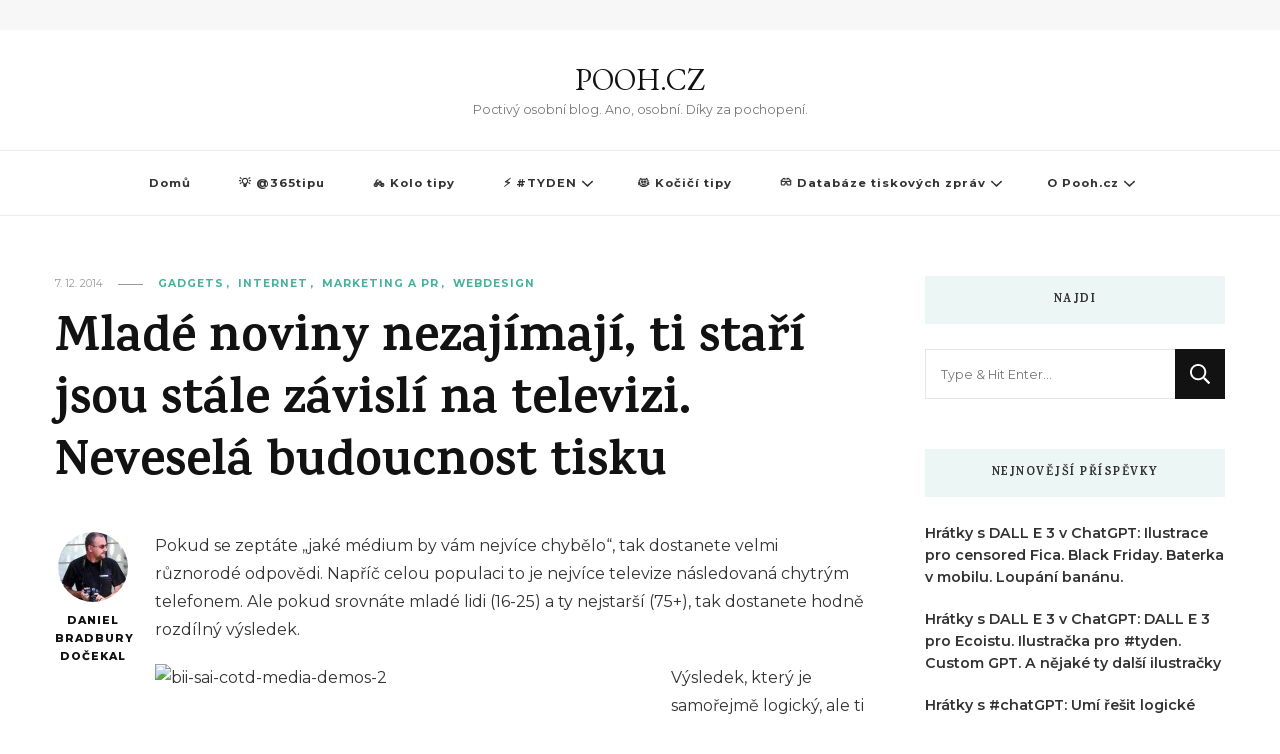

--- FILE ---
content_type: text/html; charset=UTF-8
request_url: https://pooh.cz/2014/12/07/mlade-noviny-nezajimaji-ti-stari-jsou-stale-zavisli-na-televizi-nevesela-budoucnost-tisku/
body_size: 14352
content:
    <!DOCTYPE html>
    <html lang="cs">
    <head itemscope itemtype="http://schema.org/WebSite">
	    <meta charset="UTF-8">
    <meta name="viewport" content="width=device-width, initial-scale=1">
    <link rel="profile" href="http://gmpg.org/xfn/11">
    <meta name='robots' content='index, follow, max-image-preview:large, max-snippet:-1, max-video-preview:-1' />

	<!-- This site is optimized with the Yoast SEO plugin v26.8 - https://yoast.com/product/yoast-seo-wordpress/ -->
	<title>Mladé noviny nezajímají, ti staří jsou stále závislí na televizi. Neveselá budoucnost tisku - POOH.CZ</title>
	<link rel="canonical" href="https://www.pooh.cz/2014/12/07/mlade-noviny-nezajimaji-ti-stari-jsou-stale-zavisli-na-televizi-nevesela-budoucnost-tisku/" />
	<meta property="og:locale" content="cs_CZ" />
	<meta property="og:type" content="article" />
	<meta property="og:title" content="Mladé noviny nezajímají, ti staří jsou stále závislí na televizi. Neveselá budoucnost tisku - POOH.CZ" />
	<meta property="og:description" content="Pokud se zeptáte &quot;jaké médium by vám nejvíce chybělo&quot;, tak dostanete velmi různorodé odpovědi. Napříč celou populaci to je nejvíce televize následovaná chytrým telefonem. Ale pokud srovnáte mladé lidi (16-25) a ty nejstarší (75+), tak dostanete hodně rozdílný výsledek." />
	<meta property="og:url" content="https://www.pooh.cz/2014/12/07/mlade-noviny-nezajimaji-ti-stari-jsou-stale-zavisli-na-televizi-nevesela-budoucnost-tisku/" />
	<meta property="og:site_name" content="POOH.CZ" />
	<meta property="article:published_time" content="2014-12-07T08:04:12+00:00" />
	<meta property="og:image" content="http://www.justit.cz/images//2014/12/bii-sai-cotd-media-demos-2-500x375.jpg" />
	<meta name="author" content="Daniel Bradbury Dočekal" />
	<meta name="twitter:card" content="summary_large_image" />
	<meta name="twitter:label1" content="Napsal(a)" />
	<meta name="twitter:data1" content="Daniel Bradbury Dočekal" />
	<meta name="twitter:label2" content="Odhadovaná doba čtení" />
	<meta name="twitter:data2" content="1 minuta" />
	<script type="application/ld+json" class="yoast-schema-graph">{"@context":"https://schema.org","@graph":[{"@type":"Article","@id":"https://www.pooh.cz/2014/12/07/mlade-noviny-nezajimaji-ti-stari-jsou-stale-zavisli-na-televizi-nevesela-budoucnost-tisku/#article","isPartOf":{"@id":"https://www.pooh.cz/2014/12/07/mlade-noviny-nezajimaji-ti-stari-jsou-stale-zavisli-na-televizi-nevesela-budoucnost-tisku/"},"author":{"name":"Daniel Bradbury Dočekal","@id":"https://www.pooh.cz/#/schema/person/8a9412ded71c4385a8613ed652982f24"},"headline":"Mladé noviny nezajímají, ti staří jsou stále závislí na televizi. Neveselá budoucnost tisku","datePublished":"2014-12-07T08:04:12+00:00","mainEntityOfPage":{"@id":"https://www.pooh.cz/2014/12/07/mlade-noviny-nezajimaji-ti-stari-jsou-stale-zavisli-na-televizi-nevesela-budoucnost-tisku/"},"wordCount":149,"commentCount":0,"publisher":{"@id":"https://www.pooh.cz/#/schema/person/8a9412ded71c4385a8613ed652982f24"},"image":{"@id":"https://www.pooh.cz/2014/12/07/mlade-noviny-nezajimaji-ti-stari-jsou-stale-zavisli-na-televizi-nevesela-budoucnost-tisku/#primaryimage"},"thumbnailUrl":"http://www.justit.cz/images//2014/12/bii-sai-cotd-media-demos-2-500x375.jpg","keywords":["Mobilní Internet","Rádio","Smartphone","Sociodemografie","Televize","Tipy a triky","Tisk"],"articleSection":["Gadgets","Internet","Marketing a PR","Webdesign"],"inLanguage":"cs"},{"@type":"WebPage","@id":"https://www.pooh.cz/2014/12/07/mlade-noviny-nezajimaji-ti-stari-jsou-stale-zavisli-na-televizi-nevesela-budoucnost-tisku/","url":"https://www.pooh.cz/2014/12/07/mlade-noviny-nezajimaji-ti-stari-jsou-stale-zavisli-na-televizi-nevesela-budoucnost-tisku/","name":"Mladé noviny nezajímají, ti staří jsou stále závislí na televizi. Neveselá budoucnost tisku - POOH.CZ","isPartOf":{"@id":"https://www.pooh.cz/#website"},"primaryImageOfPage":{"@id":"https://www.pooh.cz/2014/12/07/mlade-noviny-nezajimaji-ti-stari-jsou-stale-zavisli-na-televizi-nevesela-budoucnost-tisku/#primaryimage"},"image":{"@id":"https://www.pooh.cz/2014/12/07/mlade-noviny-nezajimaji-ti-stari-jsou-stale-zavisli-na-televizi-nevesela-budoucnost-tisku/#primaryimage"},"thumbnailUrl":"http://www.justit.cz/images//2014/12/bii-sai-cotd-media-demos-2-500x375.jpg","datePublished":"2014-12-07T08:04:12+00:00","breadcrumb":{"@id":"https://www.pooh.cz/2014/12/07/mlade-noviny-nezajimaji-ti-stari-jsou-stale-zavisli-na-televizi-nevesela-budoucnost-tisku/#breadcrumb"},"inLanguage":"cs","potentialAction":[{"@type":"ReadAction","target":["https://www.pooh.cz/2014/12/07/mlade-noviny-nezajimaji-ti-stari-jsou-stale-zavisli-na-televizi-nevesela-budoucnost-tisku/"]}]},{"@type":"ImageObject","inLanguage":"cs","@id":"https://www.pooh.cz/2014/12/07/mlade-noviny-nezajimaji-ti-stari-jsou-stale-zavisli-na-televizi-nevesela-budoucnost-tisku/#primaryimage","url":"http://www.justit.cz/images//2014/12/bii-sai-cotd-media-demos-2-500x375.jpg","contentUrl":"http://www.justit.cz/images//2014/12/bii-sai-cotd-media-demos-2-500x375.jpg"},{"@type":"BreadcrumbList","@id":"https://www.pooh.cz/2014/12/07/mlade-noviny-nezajimaji-ti-stari-jsou-stale-zavisli-na-televizi-nevesela-budoucnost-tisku/#breadcrumb","itemListElement":[{"@type":"ListItem","position":1,"name":"Domů","item":"https://www.pooh.cz/"},{"@type":"ListItem","position":2,"name":"Mladé noviny nezajímají, ti staří jsou stále závislí na televizi. Neveselá budoucnost tisku"}]},{"@type":"WebSite","@id":"https://www.pooh.cz/#website","url":"https://www.pooh.cz/","name":"POOH.CZ","description":"Poctivý osobní blog. Ano, osobní. Díky za pochopení.","publisher":{"@id":"https://www.pooh.cz/#/schema/person/8a9412ded71c4385a8613ed652982f24"},"potentialAction":[{"@type":"SearchAction","target":{"@type":"EntryPoint","urlTemplate":"https://www.pooh.cz/?s={search_term_string}"},"query-input":{"@type":"PropertyValueSpecification","valueRequired":true,"valueName":"search_term_string"}}],"inLanguage":"cs"},{"@type":["Person","Organization"],"@id":"https://www.pooh.cz/#/schema/person/8a9412ded71c4385a8613ed652982f24","name":"Daniel Bradbury Dočekal","image":{"@type":"ImageObject","inLanguage":"cs","@id":"https://www.pooh.cz/#/schema/person/image/","url":"https://secure.gravatar.com/avatar/11dfa387ad7a42346a739c39c6800a256e0c859129a0a44ddaa418b16d0f59a1?s=96&d=mm&r=g","contentUrl":"https://secure.gravatar.com/avatar/11dfa387ad7a42346a739c39c6800a256e0c859129a0a44ddaa418b16d0f59a1?s=96&d=mm&r=g","caption":"Daniel Bradbury Dočekal"},"logo":{"@id":"https://www.pooh.cz/#/schema/person/image/"},"url":"https://pooh.cz/author/medvidekpu/"}]}</script>
	<!-- / Yoast SEO plugin. -->


<link rel='dns-prefetch' href='//fonts.googleapis.com' />
<link rel="alternate" type="application/rss+xml" title="POOH.CZ &raquo; RSS zdroj" href="https://pooh.cz/feed/" />
<script type="text/javascript" id="wpp-js" src="https://pooh.cz/wp-content/plugins/wordpress-popular-posts/assets/js/wpp.min.js?ver=7.3.6" data-sampling="0" data-sampling-rate="100" data-api-url="https://pooh.cz/wp-json/wordpress-popular-posts" data-post-id="7691" data-token="e550d98c06" data-lang="0" data-debug="0"></script>
<link rel="alternate" title="oEmbed (JSON)" type="application/json+oembed" href="https://pooh.cz/wp-json/oembed/1.0/embed?url=https%3A%2F%2Fpooh.cz%2F2014%2F12%2F07%2Fmlade-noviny-nezajimaji-ti-stari-jsou-stale-zavisli-na-televizi-nevesela-budoucnost-tisku%2F" />
<link rel="alternate" title="oEmbed (XML)" type="text/xml+oembed" href="https://pooh.cz/wp-json/oembed/1.0/embed?url=https%3A%2F%2Fpooh.cz%2F2014%2F12%2F07%2Fmlade-noviny-nezajimaji-ti-stari-jsou-stale-zavisli-na-televizi-nevesela-budoucnost-tisku%2F&#038;format=xml" />
<style id='wp-img-auto-sizes-contain-inline-css' type='text/css'>
img:is([sizes=auto i],[sizes^="auto," i]){contain-intrinsic-size:3000px 1500px}
/*# sourceURL=wp-img-auto-sizes-contain-inline-css */
</style>
<style id='wp-emoji-styles-inline-css' type='text/css'>

	img.wp-smiley, img.emoji {
		display: inline !important;
		border: none !important;
		box-shadow: none !important;
		height: 1em !important;
		width: 1em !important;
		margin: 0 0.07em !important;
		vertical-align: -0.1em !important;
		background: none !important;
		padding: 0 !important;
	}
/*# sourceURL=wp-emoji-styles-inline-css */
</style>
<style id='wp-block-library-inline-css' type='text/css'>
:root{--wp-block-synced-color:#7a00df;--wp-block-synced-color--rgb:122,0,223;--wp-bound-block-color:var(--wp-block-synced-color);--wp-editor-canvas-background:#ddd;--wp-admin-theme-color:#007cba;--wp-admin-theme-color--rgb:0,124,186;--wp-admin-theme-color-darker-10:#006ba1;--wp-admin-theme-color-darker-10--rgb:0,107,160.5;--wp-admin-theme-color-darker-20:#005a87;--wp-admin-theme-color-darker-20--rgb:0,90,135;--wp-admin-border-width-focus:2px}@media (min-resolution:192dpi){:root{--wp-admin-border-width-focus:1.5px}}.wp-element-button{cursor:pointer}:root .has-very-light-gray-background-color{background-color:#eee}:root .has-very-dark-gray-background-color{background-color:#313131}:root .has-very-light-gray-color{color:#eee}:root .has-very-dark-gray-color{color:#313131}:root .has-vivid-green-cyan-to-vivid-cyan-blue-gradient-background{background:linear-gradient(135deg,#00d084,#0693e3)}:root .has-purple-crush-gradient-background{background:linear-gradient(135deg,#34e2e4,#4721fb 50%,#ab1dfe)}:root .has-hazy-dawn-gradient-background{background:linear-gradient(135deg,#faaca8,#dad0ec)}:root .has-subdued-olive-gradient-background{background:linear-gradient(135deg,#fafae1,#67a671)}:root .has-atomic-cream-gradient-background{background:linear-gradient(135deg,#fdd79a,#004a59)}:root .has-nightshade-gradient-background{background:linear-gradient(135deg,#330968,#31cdcf)}:root .has-midnight-gradient-background{background:linear-gradient(135deg,#020381,#2874fc)}:root{--wp--preset--font-size--normal:16px;--wp--preset--font-size--huge:42px}.has-regular-font-size{font-size:1em}.has-larger-font-size{font-size:2.625em}.has-normal-font-size{font-size:var(--wp--preset--font-size--normal)}.has-huge-font-size{font-size:var(--wp--preset--font-size--huge)}.has-text-align-center{text-align:center}.has-text-align-left{text-align:left}.has-text-align-right{text-align:right}.has-fit-text{white-space:nowrap!important}#end-resizable-editor-section{display:none}.aligncenter{clear:both}.items-justified-left{justify-content:flex-start}.items-justified-center{justify-content:center}.items-justified-right{justify-content:flex-end}.items-justified-space-between{justify-content:space-between}.screen-reader-text{border:0;clip-path:inset(50%);height:1px;margin:-1px;overflow:hidden;padding:0;position:absolute;width:1px;word-wrap:normal!important}.screen-reader-text:focus{background-color:#ddd;clip-path:none;color:#444;display:block;font-size:1em;height:auto;left:5px;line-height:normal;padding:15px 23px 14px;text-decoration:none;top:5px;width:auto;z-index:100000}html :where(.has-border-color){border-style:solid}html :where([style*=border-top-color]){border-top-style:solid}html :where([style*=border-right-color]){border-right-style:solid}html :where([style*=border-bottom-color]){border-bottom-style:solid}html :where([style*=border-left-color]){border-left-style:solid}html :where([style*=border-width]){border-style:solid}html :where([style*=border-top-width]){border-top-style:solid}html :where([style*=border-right-width]){border-right-style:solid}html :where([style*=border-bottom-width]){border-bottom-style:solid}html :where([style*=border-left-width]){border-left-style:solid}html :where(img[class*=wp-image-]){height:auto;max-width:100%}:where(figure){margin:0 0 1em}html :where(.is-position-sticky){--wp-admin--admin-bar--position-offset:var(--wp-admin--admin-bar--height,0px)}@media screen and (max-width:600px){html :where(.is-position-sticky){--wp-admin--admin-bar--position-offset:0px}}

/*# sourceURL=wp-block-library-inline-css */
</style><style id='global-styles-inline-css' type='text/css'>
:root{--wp--preset--aspect-ratio--square: 1;--wp--preset--aspect-ratio--4-3: 4/3;--wp--preset--aspect-ratio--3-4: 3/4;--wp--preset--aspect-ratio--3-2: 3/2;--wp--preset--aspect-ratio--2-3: 2/3;--wp--preset--aspect-ratio--16-9: 16/9;--wp--preset--aspect-ratio--9-16: 9/16;--wp--preset--color--black: #000000;--wp--preset--color--cyan-bluish-gray: #abb8c3;--wp--preset--color--white: #ffffff;--wp--preset--color--pale-pink: #f78da7;--wp--preset--color--vivid-red: #cf2e2e;--wp--preset--color--luminous-vivid-orange: #ff6900;--wp--preset--color--luminous-vivid-amber: #fcb900;--wp--preset--color--light-green-cyan: #7bdcb5;--wp--preset--color--vivid-green-cyan: #00d084;--wp--preset--color--pale-cyan-blue: #8ed1fc;--wp--preset--color--vivid-cyan-blue: #0693e3;--wp--preset--color--vivid-purple: #9b51e0;--wp--preset--gradient--vivid-cyan-blue-to-vivid-purple: linear-gradient(135deg,rgb(6,147,227) 0%,rgb(155,81,224) 100%);--wp--preset--gradient--light-green-cyan-to-vivid-green-cyan: linear-gradient(135deg,rgb(122,220,180) 0%,rgb(0,208,130) 100%);--wp--preset--gradient--luminous-vivid-amber-to-luminous-vivid-orange: linear-gradient(135deg,rgb(252,185,0) 0%,rgb(255,105,0) 100%);--wp--preset--gradient--luminous-vivid-orange-to-vivid-red: linear-gradient(135deg,rgb(255,105,0) 0%,rgb(207,46,46) 100%);--wp--preset--gradient--very-light-gray-to-cyan-bluish-gray: linear-gradient(135deg,rgb(238,238,238) 0%,rgb(169,184,195) 100%);--wp--preset--gradient--cool-to-warm-spectrum: linear-gradient(135deg,rgb(74,234,220) 0%,rgb(151,120,209) 20%,rgb(207,42,186) 40%,rgb(238,44,130) 60%,rgb(251,105,98) 80%,rgb(254,248,76) 100%);--wp--preset--gradient--blush-light-purple: linear-gradient(135deg,rgb(255,206,236) 0%,rgb(152,150,240) 100%);--wp--preset--gradient--blush-bordeaux: linear-gradient(135deg,rgb(254,205,165) 0%,rgb(254,45,45) 50%,rgb(107,0,62) 100%);--wp--preset--gradient--luminous-dusk: linear-gradient(135deg,rgb(255,203,112) 0%,rgb(199,81,192) 50%,rgb(65,88,208) 100%);--wp--preset--gradient--pale-ocean: linear-gradient(135deg,rgb(255,245,203) 0%,rgb(182,227,212) 50%,rgb(51,167,181) 100%);--wp--preset--gradient--electric-grass: linear-gradient(135deg,rgb(202,248,128) 0%,rgb(113,206,126) 100%);--wp--preset--gradient--midnight: linear-gradient(135deg,rgb(2,3,129) 0%,rgb(40,116,252) 100%);--wp--preset--font-size--small: 13px;--wp--preset--font-size--medium: 20px;--wp--preset--font-size--large: 36px;--wp--preset--font-size--x-large: 42px;--wp--preset--spacing--20: 0.44rem;--wp--preset--spacing--30: 0.67rem;--wp--preset--spacing--40: 1rem;--wp--preset--spacing--50: 1.5rem;--wp--preset--spacing--60: 2.25rem;--wp--preset--spacing--70: 3.38rem;--wp--preset--spacing--80: 5.06rem;--wp--preset--shadow--natural: 6px 6px 9px rgba(0, 0, 0, 0.2);--wp--preset--shadow--deep: 12px 12px 50px rgba(0, 0, 0, 0.4);--wp--preset--shadow--sharp: 6px 6px 0px rgba(0, 0, 0, 0.2);--wp--preset--shadow--outlined: 6px 6px 0px -3px rgb(255, 255, 255), 6px 6px rgb(0, 0, 0);--wp--preset--shadow--crisp: 6px 6px 0px rgb(0, 0, 0);}:where(.is-layout-flex){gap: 0.5em;}:where(.is-layout-grid){gap: 0.5em;}body .is-layout-flex{display: flex;}.is-layout-flex{flex-wrap: wrap;align-items: center;}.is-layout-flex > :is(*, div){margin: 0;}body .is-layout-grid{display: grid;}.is-layout-grid > :is(*, div){margin: 0;}:where(.wp-block-columns.is-layout-flex){gap: 2em;}:where(.wp-block-columns.is-layout-grid){gap: 2em;}:where(.wp-block-post-template.is-layout-flex){gap: 1.25em;}:where(.wp-block-post-template.is-layout-grid){gap: 1.25em;}.has-black-color{color: var(--wp--preset--color--black) !important;}.has-cyan-bluish-gray-color{color: var(--wp--preset--color--cyan-bluish-gray) !important;}.has-white-color{color: var(--wp--preset--color--white) !important;}.has-pale-pink-color{color: var(--wp--preset--color--pale-pink) !important;}.has-vivid-red-color{color: var(--wp--preset--color--vivid-red) !important;}.has-luminous-vivid-orange-color{color: var(--wp--preset--color--luminous-vivid-orange) !important;}.has-luminous-vivid-amber-color{color: var(--wp--preset--color--luminous-vivid-amber) !important;}.has-light-green-cyan-color{color: var(--wp--preset--color--light-green-cyan) !important;}.has-vivid-green-cyan-color{color: var(--wp--preset--color--vivid-green-cyan) !important;}.has-pale-cyan-blue-color{color: var(--wp--preset--color--pale-cyan-blue) !important;}.has-vivid-cyan-blue-color{color: var(--wp--preset--color--vivid-cyan-blue) !important;}.has-vivid-purple-color{color: var(--wp--preset--color--vivid-purple) !important;}.has-black-background-color{background-color: var(--wp--preset--color--black) !important;}.has-cyan-bluish-gray-background-color{background-color: var(--wp--preset--color--cyan-bluish-gray) !important;}.has-white-background-color{background-color: var(--wp--preset--color--white) !important;}.has-pale-pink-background-color{background-color: var(--wp--preset--color--pale-pink) !important;}.has-vivid-red-background-color{background-color: var(--wp--preset--color--vivid-red) !important;}.has-luminous-vivid-orange-background-color{background-color: var(--wp--preset--color--luminous-vivid-orange) !important;}.has-luminous-vivid-amber-background-color{background-color: var(--wp--preset--color--luminous-vivid-amber) !important;}.has-light-green-cyan-background-color{background-color: var(--wp--preset--color--light-green-cyan) !important;}.has-vivid-green-cyan-background-color{background-color: var(--wp--preset--color--vivid-green-cyan) !important;}.has-pale-cyan-blue-background-color{background-color: var(--wp--preset--color--pale-cyan-blue) !important;}.has-vivid-cyan-blue-background-color{background-color: var(--wp--preset--color--vivid-cyan-blue) !important;}.has-vivid-purple-background-color{background-color: var(--wp--preset--color--vivid-purple) !important;}.has-black-border-color{border-color: var(--wp--preset--color--black) !important;}.has-cyan-bluish-gray-border-color{border-color: var(--wp--preset--color--cyan-bluish-gray) !important;}.has-white-border-color{border-color: var(--wp--preset--color--white) !important;}.has-pale-pink-border-color{border-color: var(--wp--preset--color--pale-pink) !important;}.has-vivid-red-border-color{border-color: var(--wp--preset--color--vivid-red) !important;}.has-luminous-vivid-orange-border-color{border-color: var(--wp--preset--color--luminous-vivid-orange) !important;}.has-luminous-vivid-amber-border-color{border-color: var(--wp--preset--color--luminous-vivid-amber) !important;}.has-light-green-cyan-border-color{border-color: var(--wp--preset--color--light-green-cyan) !important;}.has-vivid-green-cyan-border-color{border-color: var(--wp--preset--color--vivid-green-cyan) !important;}.has-pale-cyan-blue-border-color{border-color: var(--wp--preset--color--pale-cyan-blue) !important;}.has-vivid-cyan-blue-border-color{border-color: var(--wp--preset--color--vivid-cyan-blue) !important;}.has-vivid-purple-border-color{border-color: var(--wp--preset--color--vivid-purple) !important;}.has-vivid-cyan-blue-to-vivid-purple-gradient-background{background: var(--wp--preset--gradient--vivid-cyan-blue-to-vivid-purple) !important;}.has-light-green-cyan-to-vivid-green-cyan-gradient-background{background: var(--wp--preset--gradient--light-green-cyan-to-vivid-green-cyan) !important;}.has-luminous-vivid-amber-to-luminous-vivid-orange-gradient-background{background: var(--wp--preset--gradient--luminous-vivid-amber-to-luminous-vivid-orange) !important;}.has-luminous-vivid-orange-to-vivid-red-gradient-background{background: var(--wp--preset--gradient--luminous-vivid-orange-to-vivid-red) !important;}.has-very-light-gray-to-cyan-bluish-gray-gradient-background{background: var(--wp--preset--gradient--very-light-gray-to-cyan-bluish-gray) !important;}.has-cool-to-warm-spectrum-gradient-background{background: var(--wp--preset--gradient--cool-to-warm-spectrum) !important;}.has-blush-light-purple-gradient-background{background: var(--wp--preset--gradient--blush-light-purple) !important;}.has-blush-bordeaux-gradient-background{background: var(--wp--preset--gradient--blush-bordeaux) !important;}.has-luminous-dusk-gradient-background{background: var(--wp--preset--gradient--luminous-dusk) !important;}.has-pale-ocean-gradient-background{background: var(--wp--preset--gradient--pale-ocean) !important;}.has-electric-grass-gradient-background{background: var(--wp--preset--gradient--electric-grass) !important;}.has-midnight-gradient-background{background: var(--wp--preset--gradient--midnight) !important;}.has-small-font-size{font-size: var(--wp--preset--font-size--small) !important;}.has-medium-font-size{font-size: var(--wp--preset--font-size--medium) !important;}.has-large-font-size{font-size: var(--wp--preset--font-size--large) !important;}.has-x-large-font-size{font-size: var(--wp--preset--font-size--x-large) !important;}
/*# sourceURL=global-styles-inline-css */
</style>

<style id='classic-theme-styles-inline-css' type='text/css'>
/*! This file is auto-generated */
.wp-block-button__link{color:#fff;background-color:#32373c;border-radius:9999px;box-shadow:none;text-decoration:none;padding:calc(.667em + 2px) calc(1.333em + 2px);font-size:1.125em}.wp-block-file__button{background:#32373c;color:#fff;text-decoration:none}
/*# sourceURL=/wp-includes/css/classic-themes.min.css */
</style>
<link rel='stylesheet' id='ub-extension-style-css-css' href='https://pooh.cz/wp-content/plugins/ultimate-blocks/src/extensions/style.css?ver=6.9' type='text/css' media='all' />
<link rel='stylesheet' id='vlp-public-css' href='https://pooh.cz/wp-content/plugins/visual-link-preview/dist/public.css?ver=2.3.0' type='text/css' media='all' />
<link rel='stylesheet' id='widgetopts-styles-css' href='https://pooh.cz/wp-content/plugins/widget-options/assets/css/widget-options.css?ver=4.1.3' type='text/css' media='all' />
<link rel='stylesheet' id='wordpress-popular-posts-css-css' href='https://pooh.cz/wp-content/plugins/wordpress-popular-posts/assets/css/wpp.css?ver=7.3.6' type='text/css' media='all' />
<link rel='stylesheet' id='owl-carousel-css' href='https://pooh.cz/wp-content/themes/vilva/css/owl.carousel.min.css?ver=2.3.4' type='text/css' media='all' />
<link rel='stylesheet' id='vilva-google-fonts-css' href='https://fonts.googleapis.com/css?family=Montserrat%3A100%2C200%2C300%2Cregular%2C500%2C600%2C700%2C800%2C900%2C100italic%2C200italic%2C300italic%2Citalic%2C500italic%2C600italic%2C700italic%2C800italic%2C900italic%7CKarma%3A300%2Cregular%2C500%2C600%2C700%7CEB+Garamond%3Aregular' type='text/css' media='all' />
<link rel='stylesheet' id='vilva-css' href='https://pooh.cz/wp-content/themes/vilva/style.css?ver=6.9' type='text/css' media='all' />
<link rel='stylesheet' id='minimal-travel-css' href='https://pooh.cz/wp-content/themes/minimal-travel/style.css?ver=1.0.2' type='text/css' media='all' />
<link rel='stylesheet' id='animate-css' href='https://pooh.cz/wp-content/themes/vilva/css/animate.min.css?ver=3.5.2' type='text/css' media='all' />
<link rel='stylesheet' id='vilva-gutenberg-css' href='https://pooh.cz/wp-content/themes/vilva/css/gutenberg.min.css?ver=1.0.2' type='text/css' media='all' />
<link rel='stylesheet' id='slb_core-css' href='https://pooh.cz/wp-content/plugins/simple-lightbox/client/css/app.css?ver=2.9.4' type='text/css' media='all' />
<script type="text/javascript" src="https://pooh.cz/wp-includes/js/jquery/jquery.min.js?ver=3.7.1" id="jquery-core-js"></script>
<script type="text/javascript" src="https://pooh.cz/wp-includes/js/jquery/jquery-migrate.min.js?ver=3.4.1" id="jquery-migrate-js"></script>
<link rel="https://api.w.org/" href="https://pooh.cz/wp-json/" /><link rel="alternate" title="JSON" type="application/json" href="https://pooh.cz/wp-json/wp/v2/posts/7691" /><link rel="EditURI" type="application/rsd+xml" title="RSD" href="https://pooh.cz/xmlrpc.php?rsd" />
<link rel='shortlink' href='https://pooh.cz/?p=7691' />
            <style id="wpp-loading-animation-styles">@-webkit-keyframes bgslide{from{background-position-x:0}to{background-position-x:-200%}}@keyframes bgslide{from{background-position-x:0}to{background-position-x:-200%}}.wpp-widget-block-placeholder,.wpp-shortcode-placeholder{margin:0 auto;width:60px;height:3px;background:#dd3737;background:linear-gradient(90deg,#dd3737 0%,#571313 10%,#dd3737 100%);background-size:200% auto;border-radius:3px;-webkit-animation:bgslide 1s infinite linear;animation:bgslide 1s infinite linear}</style>
            <!-- Analytics by WP Statistics - https://wp-statistics.com -->
<link rel="icon" href="https://pooh.cz/wp-content/uploads/2022/01/cropped-cropped-150-150-poohlogov3-32x32.png" sizes="32x32" />
<link rel="icon" href="https://pooh.cz/wp-content/uploads/2022/01/cropped-cropped-150-150-poohlogov3-192x192.png" sizes="192x192" />
<link rel="apple-touch-icon" href="https://pooh.cz/wp-content/uploads/2022/01/cropped-cropped-150-150-poohlogov3-180x180.png" />
<meta name="msapplication-TileImage" content="https://pooh.cz/wp-content/uploads/2022/01/cropped-cropped-150-150-poohlogov3-270x270.png" />
<style type='text/css' media='all'>     
    .content-newsletter .blossomthemes-email-newsletter-wrapper.bg-img:after,
    .widget_blossomthemes_email_newsletter_widget .blossomthemes-email-newsletter-wrapper:after{
        background: rgba(69, 178, 157, 0.8);    }
    
    /*Typography*/

    body,
    button,
    input,
    select,
    optgroup,
    textarea{
        font-family : Montserrat;
        font-size   : 16px;        
    }

    :root {
        --primary-font: Montserrat;
        --secondary-font: Karma;
        --primary-color: #45b29d;
        --primary-color-rgb: 69, 178, 157;
    }
    
    .site-branding .site-title-wrap .site-title{
        font-size   : 30px;
        font-family : EB Garamond;
        font-weight : 400;
        font-style  : normal;
    }
    
    .site-branding .site-title-wrap .site-title a{
        color: #121212;
    }
    
    .custom-logo-link img{
        width: 70px;
        max-width: 100%;
    }

    .comment-body .reply .comment-reply-link:hover:before {
        background-image: url('data:image/svg+xml; utf-8, <svg xmlns="http://www.w3.org/2000/svg" width="18" height="15" viewBox="0 0 18 15"><path d="M934,147.2a11.941,11.941,0,0,1,7.5,3.7,16.063,16.063,0,0,1,3.5,7.3c-2.4-3.4-6.1-5.1-11-5.1v4.1l-7-7,7-7Z" transform="translate(-927 -143.2)" fill="%2345b29d"/></svg>');
    }

    .site-header.style-five .header-mid .search-form .search-submit:hover {
        background-image: url('data:image/svg+xml; utf-8, <svg xmlns="http://www.w3.org/2000/svg" viewBox="0 0 512 512"><path fill="%2345b29d" d="M508.5 468.9L387.1 347.5c-2.3-2.3-5.3-3.5-8.5-3.5h-13.2c31.5-36.5 50.6-84 50.6-136C416 93.1 322.9 0 208 0S0 93.1 0 208s93.1 208 208 208c52 0 99.5-19.1 136-50.6v13.2c0 3.2 1.3 6.2 3.5 8.5l121.4 121.4c4.7 4.7 12.3 4.7 17 0l22.6-22.6c4.7-4.7 4.7-12.3 0-17zM208 368c-88.4 0-160-71.6-160-160S119.6 48 208 48s160 71.6 160 160-71.6 160-160 160z"></path></svg>');
    }

    .site-header.style-seven .header-bottom .search-form .search-submit:hover {
        background-image: url('data:image/svg+xml; utf-8, <svg xmlns="http://www.w3.org/2000/svg" viewBox="0 0 512 512"><path fill="%2345b29d" d="M508.5 468.9L387.1 347.5c-2.3-2.3-5.3-3.5-8.5-3.5h-13.2c31.5-36.5 50.6-84 50.6-136C416 93.1 322.9 0 208 0S0 93.1 0 208s93.1 208 208 208c52 0 99.5-19.1 136-50.6v13.2c0 3.2 1.3 6.2 3.5 8.5l121.4 121.4c4.7 4.7 12.3 4.7 17 0l22.6-22.6c4.7-4.7 4.7-12.3 0-17zM208 368c-88.4 0-160-71.6-160-160S119.6 48 208 48s160 71.6 160 160-71.6 160-160 160z"></path></svg>');
    }

    .site-header.style-fourteen .search-form .search-submit:hover {
        background-image: url('data:image/svg+xml; utf-8, <svg xmlns="http://www.w3.org/2000/svg" viewBox="0 0 512 512"><path fill="%2345b29d" d="M508.5 468.9L387.1 347.5c-2.3-2.3-5.3-3.5-8.5-3.5h-13.2c31.5-36.5 50.6-84 50.6-136C416 93.1 322.9 0 208 0S0 93.1 0 208s93.1 208 208 208c52 0 99.5-19.1 136-50.6v13.2c0 3.2 1.3 6.2 3.5 8.5l121.4 121.4c4.7 4.7 12.3 4.7 17 0l22.6-22.6c4.7-4.7 4.7-12.3 0-17zM208 368c-88.4 0-160-71.6-160-160S119.6 48 208 48s160 71.6 160 160-71.6 160-160 160z"></path></svg>');
    }

    .search-results .content-area > .page-header .search-submit:hover {
        background-image: url('data:image/svg+xml; utf-8, <svg xmlns="http://www.w3.org/2000/svg" viewBox="0 0 512 512"><path fill="%2345b29d" d="M508.5 468.9L387.1 347.5c-2.3-2.3-5.3-3.5-8.5-3.5h-13.2c31.5-36.5 50.6-84 50.6-136C416 93.1 322.9 0 208 0S0 93.1 0 208s93.1 208 208 208c52 0 99.5-19.1 136-50.6v13.2c0 3.2 1.3 6.2 3.5 8.5l121.4 121.4c4.7 4.7 12.3 4.7 17 0l22.6-22.6c4.7-4.7 4.7-12.3 0-17zM208 368c-88.4 0-160-71.6-160-160S119.6 48 208 48s160 71.6 160 160-71.6 160-160 160z"></path></svg>');
    }
           
    </style></head>

<body class="wp-singular post-template-default single single-post postid-7691 single-format-standard wp-embed-responsive wp-theme-vilva wp-child-theme-minimal-travel vilva-has-blocks underline single-style-four rightsidebar" itemscope itemtype="http://schema.org/WebPage">

    <div id="page" class="site">
        <a class="skip-link" href="#content">Přejít k obsahu webu</a>
    <header id="masthead" class="site-header style-one" itemscope itemtype="http://schema.org/WPHeader">
    <div class="header-t">
        <div class="container">
                
	<nav class="secondary-menu">
                <div class="secondary-menu-list menu-modal cover-modal" data-modal-target-string=".menu-modal">
            <button class="close close-nav-toggle" data-toggle-target=".menu-modal" data-toggle-body-class="showing-menu-modal" aria-expanded="false" data-set-focus=".menu-modal">
                <span class="toggle-bar"></span>
                <span class="toggle-bar"></span>
            </button>
            <div class="mobile-menu" aria-label="Mobil">
                            </div>
        </div>
	</nav>
                <div class="right">
                                            
            </div><!-- .right -->
        </div>
    </div><!-- .header-t -->

    <div class="header-mid">
        <div class="container">
                    <div class="site-branding" itemscope itemtype="http://schema.org/Organization">  
            <div class="site-logo">
                            </div>

            <div class="site-title-wrap">                    <p class="site-title" itemprop="name"><a href="https://pooh.cz/" rel="home" itemprop="url">POOH.CZ</a></p>
                                    <p class="site-description" itemprop="description">Poctivý osobní blog. Ano, osobní. Díky za pochopení.</p>
                </div>        </div>    
            </div>
    </div><!-- .header-mid -->

    <div class="header-bottom">
        <div class="container">
            	<nav id="site-navigation" class="main-navigation" itemscope itemtype="http://schema.org/SiteNavigationElement">
                    <button class="toggle-btn" data-toggle-target=".main-menu-modal" data-toggle-body-class="showing-main-menu-modal" aria-expanded="false" data-set-focus=".close-main-nav-toggle">
                <span class="toggle-bar"></span>
                <span class="toggle-bar"></span>
                <span class="toggle-bar"></span>
            </button>
                <div class="primary-menu-list main-menu-modal cover-modal" data-modal-target-string=".main-menu-modal">
            <button class="close close-main-nav-toggle" data-toggle-target=".main-menu-modal" data-toggle-body-class="showing-main-menu-modal" aria-expanded="false" data-set-focus=".main-menu-modal"></button>
            <div class="mobile-menu" aria-label="Mobil">
                <div class="menu-primary-container"><ul id="primary-menu" class="nav-menu main-menu-modal"><li id="menu-item-16132" class="menu-item menu-item-type-custom menu-item-object-custom menu-item-16132"><a href="/">Domů</a></li>
<li id="menu-item-16141" class="menu-item menu-item-type-custom menu-item-object-custom menu-item-16141"><a href="http://365tipu.cz">💡 @365tipu</a></li>
<li id="menu-item-16142" class="menu-item menu-item-type-custom menu-item-object-custom menu-item-16142"><a href="https://kolotipy.cz">🚲 Kolo tipy</a></li>
<li id="menu-item-16144" class="menu-item menu-item-type-custom menu-item-object-custom menu-item-has-children menu-item-16144"><a href="https://rychlofky.substack.com">⚡ #TYDEN</a>
<ul class="sub-menu">
	<li id="menu-item-17962" class="menu-item menu-item-type-custom menu-item-object-custom menu-item-17962"><a href="https://open.spotify.com/show/2J92Uu7UdXywN8M2dMSu7g">Spotify Podcast</a></li>
	<li id="menu-item-17967" class="menu-item menu-item-type-custom menu-item-object-custom menu-item-17967"><a href="https://podcasts.apple.com/us/podcast/tyden-k-poslouch%C3%A1n%C3%AD/id1641520595">Apple Podcasts</a></li>
	<li id="menu-item-17961" class="menu-item menu-item-type-custom menu-item-object-custom menu-item-17961"><a href="https://rychlofky.cz">Rychlofky</a></li>
</ul>
</li>
<li id="menu-item-16145" class="menu-item menu-item-type-custom menu-item-object-custom menu-item-16145"><a href="https://kocicitipy.cz">😻 Kočičí tipy</a></li>
<li id="menu-item-16330" class="menu-item menu-item-type-custom menu-item-object-custom menu-item-has-children menu-item-16330"><a href="https://feedit.cz">👓 Databáze tiskových zpráv</a>
<ul class="sub-menu">
	<li id="menu-item-16143" class="menu-item menu-item-type-custom menu-item-object-custom menu-item-16143"><a href="https://prtipy.cz">📰 PR tipy</a></li>
	<li id="menu-item-16328" class="menu-item menu-item-type-custom menu-item-object-custom menu-item-16328"><a href="https://feedit.cz/akce/">📅 Kalendář akcí</a></li>
</ul>
</li>
<li id="menu-item-16151" class="menu-item menu-item-type-post_type menu-item-object-page menu-item-has-children menu-item-16151"><a href="https://pooh.cz/about/">O Pooh.cz</a>
<ul class="sub-menu">
	<li id="menu-item-16266" class="menu-item menu-item-type-post_type menu-item-object-page menu-item-16266"><a href="https://pooh.cz/zasady-cookies-eu/">Zásady cookies (EU)</a></li>
	<li id="menu-item-16211" class="menu-item menu-item-type-custom menu-item-object-custom menu-item-16211"><a href="https://twitter.com/medvidekpu">Twitter @medvidekpu</a></li>
	<li id="menu-item-16213" class="menu-item menu-item-type-custom menu-item-object-custom menu-item-16213"><a href="https://facebook.com/daniel.docekal">Facebook @Daniel.Docekal</a></li>
	<li id="menu-item-16212" class="menu-item menu-item-type-custom menu-item-object-custom menu-item-16212"><a href="https://instagram.com/danieldocekal">Instagram @danieldocekal</a></li>
	<li id="menu-item-16214" class="menu-item menu-item-type-custom menu-item-object-custom menu-item-16214"><a href="https://www.linkedin.com/in/danieldocekal/">Linkedin @danieldocekal</a></li>
	<li id="menu-item-16215" class="menu-item menu-item-type-custom menu-item-object-custom menu-item-16215"><a href="https://twitter.com/poohcz">Twitter @poohcz</a></li>
	<li id="menu-item-16216" class="menu-item menu-item-type-custom menu-item-object-custom menu-item-16216"><a href="https://www.facebook.com/pooh.cz/">Facebook @pooh.cz</a></li>
	<li id="menu-item-21634" class="menu-item menu-item-type-custom menu-item-object-custom menu-item-21634"><a href="https://mastodon.social/@medvidekpu">Mastodon @medvidekpu</a></li>
</ul>
</li>
</ul></div>            </div>
        </div>
	</nav><!-- #site-navigation -->
            </div>
    </div><!-- .header-bottom -->
</header><div class="top-bar"><div class="container"></div></div><div id="content" class="site-content"><div class="container">    <div id="primary" class="content-area">	
    	<main id="main" class="site-main">

    	
<article id="post-7691" class="post-7691 post type-post status-publish format-standard hentry category-gadgets category-internet category-marketing-a-pr category-webdesign tag-mobilni-internet tag-radio tag-smartphone tag-sociodemografie tag-televize tag-tipy-a-triky tag-tisk sticky-meta">
    
	        <header class="entry-header">
            <div class="container">
                <div class="entry-meta">
                    <span class="posted-on"> <a href="https://pooh.cz/2014/12/07/mlade-noviny-nezajimaji-ti-stari-jsou-stale-zavisli-na-televizi-nevesela-budoucnost-tisku/" rel="bookmark"><time class="entry-date published updated" datetime="2014-12-07T09:04:12+01:00" itemprop="datePublished">7. 12. 2014</time><time class="updated" datetime="2014-12-07T09:04:12+01:00" itemprop="dateModified">7. 12. 2014</time></a></span><span class="category"><a href="https://pooh.cz/category/gadgets/" rel="category tag">Gadgets</a> <a href="https://pooh.cz/category/internet/" rel="category tag">Internet</a> <a href="https://pooh.cz/category/marketing-a-pr/" rel="category tag">Marketing a PR</a> <a href="https://pooh.cz/category/webdesign/" rel="category tag">Webdesign</a></span>                </div>

                <h1 class="entry-title">Mladé noviny nezajímají, ti staří jsou stále závislí na televizi. Neveselá budoucnost tisku</h1>     

            </div>
        </header> 
    <div class="content-wrap">        <div class="article-meta">
            <div class="article-inner-meta">
                                    <span class="byline" itemprop="author">
                        <span class="author">
                            <a href="https://pooh.cz/author/medvidekpu/" class="url fn">
                                <img alt='' src='https://secure.gravatar.com/avatar/11dfa387ad7a42346a739c39c6800a256e0c859129a0a44ddaa418b16d0f59a1?s=70&#038;d=mm&#038;r=g' srcset='https://secure.gravatar.com/avatar/11dfa387ad7a42346a739c39c6800a256e0c859129a0a44ddaa418b16d0f59a1?s=140&#038;d=mm&#038;r=g 2x' class='avatar avatar-70 photo' height='70' width='70' decoding='async'/>                                Daniel Bradbury Dočekal                            </a>
                        </span>
                    </span>
                                </div>
        </div>
        <div class="entry-content" itemprop="text"><p>Pokud se zeptáte &#8222;jaké médium by vám nejvíce chybělo&#8220;, tak dostanete velmi různorodé odpovědi. Napříč celou populaci to je nejvíce televize následovaná chytrým telefonem. Ale pokud srovnáte mladé lidi (16-25) a ty nejstarší (75+), tak dostanete hodně rozdílný výsledek.</p>
<p><a href="http://www.justit.cz/images//2014/12/bii-sai-cotd-media-demos-2.jpg" data-slb-active="1" data-slb-asset="40984334" data-slb-group="7691"><img fetchpriority="high" decoding="async" class="aligncenter size-medium wp-image-7692" src="http://www.justit.cz/images//2014/12/bii-sai-cotd-media-demos-2-500x375.jpg" alt="bii-sai-cotd-media-demos-2" width="500" height="375" /></a></p>
<p>Výsledek, který je samořejmě logický, ale ti starší si ho zpravidla moc neuvědomují. Lidé rozhodující o budoucnosti firem, podnikání i marketingu jsou v uvažování daleko blíže těm 75+ a stále jim nedošlo jak internet a mobilní technologie proměnily život okolo nich. A nejenom nedošlo, pokud jim je 45+, tak se tomu zpravidla zuby nehty brání.</p>
<p>Viz <a href="http://www.businessinsider.com/media-sources-every-age-group-cant-live-without-2014-12?utm_source=feedburner&amp;utm_medium=feed&amp;utm_campaign=Feed%3A+businessinsider+%28Business+Insider%29"> Young People Don&#8217;t Care About Newspapers, Old People Don&#8217;t Care About Smartphones</a></p>
</div><div class="entry-footer"><span class="cat-tags"><a href="https://pooh.cz/tag/mobilni-internet/" rel="tag">Mobilní Internet</a><a href="https://pooh.cz/tag/radio/" rel="tag">Rádio</a><a href="https://pooh.cz/tag/smartphone/" rel="tag">Smartphone</a><a href="https://pooh.cz/tag/sociodemografie/" rel="tag">Sociodemografie</a><a href="https://pooh.cz/tag/televize/" rel="tag">Televize</a><a href="https://pooh.cz/tag/tipy-a-triky/" rel="tag">Tipy a triky</a><a href="https://pooh.cz/tag/tisk/" rel="tag">Tisk</a></span></div></div></article><!-- #post-7691 -->
    	</main><!-- #main -->
        
                    
            <nav class="post-navigation pagination" role="navigation">
    			<div class="nav-links">
    				                            <div class="nav-previous">
                                <a href="https://pooh.cz/2014/12/04/infografika-internet-billboard-prinasi-data-o-reklamnim-trhu-v-cr-za-rok-2014/" rel="prev">
                                    <span class="meta-nav"><svg xmlns="http://www.w3.org/2000/svg" viewBox="0 0 14 8"><defs><style>.arla{fill:#999596;}</style></defs><path class="arla" d="M16.01,11H8v2h8.01v3L22,12,16.01,8Z" transform="translate(22 16) rotate(180)"/></svg> Předchozí článek</span>
                                    <span class="post-title">Infografika: Internet Billboard přináší data o reklamním trhu v ČR za rok 2014</span>
                                </a>
                                <figure class="post-img">
                                    <img width="150" height="150" src="https://pooh.cz/wp-content/uploads/2014/12/591c1-infografika_ibillboard2014_041214-150x150.png" class="attachment-thumbnail size-thumbnail wp-post-image" alt="Internet Billboard přináší data o reklamním trhu v ČR za rok 2014 v přehledné infografice" decoding="async" loading="lazy" />                                </figure>
                            </div>
                                                    <div class="nav-next">
                                <a href="https://pooh.cz/2014/12/07/dobre-namazany-twitterostroj-co-tweetuje-tri-roky-prumerne-6-tweetu-za-hodinu-prakticky-nonstop/" rel="next">
                                    <span class="meta-nav">Nasledující článek<svg xmlns="http://www.w3.org/2000/svg" viewBox="0 0 14 8"><defs><style>.arra{fill:#999596;}</style></defs><path class="arra" d="M16.01,11H8v2h8.01v3L22,12,16.01,8Z" transform="translate(-8 -8)"/></svg></span>
                                    <span class="post-title">Dobře namazaný Twitterostroj co tweetuje tři roky průměrně 6 tweetů za hodinu. Prakticky Nonstop (AKTUALIZOVÁNO)</span>
                                </a>
                                <figure class="post-img">
                                                                    </figure>
                            </div>
                            			</div>
    		</nav>     </div><!-- #primary -->


<aside id="secondary" class="widget-area" role="complementary" itemscope itemtype="http://schema.org/WPSideBar">
	<section id="search-2" class="widget widget_search"><h2 class="widget-title" itemprop="name">Najdi</h2><form role="search" method="get" class="search-form" action="https://pooh.cz/">
                    <label>
                        <span class="screen-reader-text">Hledáte něco ?
                        </span>
                        <input type="search" class="search-field" placeholder="Type &amp; Hit Enter&hellip;" value="" name="s" />
                    </label>                
                    <input type="submit" id="submit-field" class="search-submit" value="Hledat" />
                </form></section>
		<section id="recent-posts-2" class="widget widget_recent_entries">
		<h2 class="widget-title" itemprop="name">Nejnovější příspěvky</h2>
		<ul>
											<li>
					<a href="https://pooh.cz/2024/01/21/hratky-s-dall-e-3-v-chatgpt-ilustrace-pro-censored-fica-black-friday-baterka-v-mobilu-loupani-bananu/">Hrátky s DALL E 3 v ChatGPT: Ilustrace pro censored Fica. Black Friday. Baterka v mobilu. Loupání banánu.</a>
									</li>
											<li>
					<a href="https://pooh.cz/2023/12/28/hratky-s-dall-e-3-v-chatgpt-dall-e-3-pro-ecoistu-ilustracka-pro-tyden-custom-gpt-a-nejake-ty-dalsi-ilustracky/">Hrátky s DALL E 3 v ChatGPT: DALL E 3 pro Ecoistu. Ilustračka pro #tyden. Custom GPT. A nějaké ty další ilustračky</a>
									</li>
											<li>
					<a href="https://pooh.cz/2023/12/13/hratky-s-chatgpt-umi-resit-logicke-hadanky-navic-zadane-obrazkem/">Hrátky s #chatGPT: Umí řešit logické hádanky? Navíc zadané obrázkem?</a>
									</li>
											<li>
					<a href="https://pooh.cz/2023/12/05/hratky-s-dall-e-3-v-chatgpt-umelecke-styly-a-styly-techniky-kresleni-je-to-dlouho-a-skvele/">Hrátky s DALL E 3 v ChatGPT: Umělecké styly a styly (techniky) kreslení. Je to dlouho a skvělé</a>
									</li>
											<li>
					<a href="https://pooh.cz/2023/12/01/pozor-na-facebooku-ted-jede-cerstve-phishing-s-rar-prilohou-nenalette/">POZOR! Na Facebooku teď jede čerstvě phishing s RAR přílohou. Nenaleťte.</a>
									</li>
					</ul>

		</section></aside><!-- #secondary -->
            
        </div><!-- .container/ -->        
    </div><!-- .error-holder/site-content -->
        <footer id="colophon" class="site-footer" itemscope itemtype="http://schema.org/WPFooter">
        <div class="footer-b">
        <div class="container">
            <div class="copyright">
                <span>(c) POOH.CZ a tak podobně. Však to znáte</span>Vilva | Vyvinut společností <a href="https://blossomthemes.com/" rel="nofollow" target="_blank">Blossom Themes</a>.Poháněno <a href="https://cs.wordpress.org/" target="_blank">WordPress</a>. 
            </div>
            <div class="footer-social">
                            </div>
            
        </div>
    </div> <!-- .footer-b -->
        </footer><!-- #colophon -->
        <button class="back-to-top">
        <svg xmlns="http://www.w3.org/2000/svg" width="24" height="24" viewBox="0 0 24 24"><g transform="translate(-1789 -1176)"><rect width="24" height="2.667" transform="translate(1789 1176)" fill="#fff"/><path d="M-215.453,382.373-221.427,372l-5.973,10.373h4.64v8.293h2.667v-8.293Z" transform="translate(2022.427 809.333)" fill="#fff"/></g></svg>
    </button>
        </div><!-- #page -->
    <script type="speculationrules">
{"prefetch":[{"source":"document","where":{"and":[{"href_matches":"/*"},{"not":{"href_matches":["/wp-*.php","/wp-admin/*","/wp-content/uploads/*","/wp-content/*","/wp-content/plugins/*","/wp-content/themes/minimal-travel/*","/wp-content/themes/vilva/*","/*\\?(.+)"]}},{"not":{"selector_matches":"a[rel~=\"nofollow\"]"}},{"not":{"selector_matches":".no-prefetch, .no-prefetch a"}}]},"eagerness":"conservative"}]}
</script>
<script type="text/javascript" src="https://pooh.cz/wp-content/themes/vilva/js/owl.carousel.min.js?ver=2.3.4" id="owl-carousel-js"></script>
<script type="text/javascript" id="minimal-travel-js-extra">
/* <![CDATA[ */
var minimal_travel_data = {"rtl":"","auto":"1","loop":"1"};
//# sourceURL=minimal-travel-js-extra
/* ]]> */
</script>
<script type="text/javascript" src="https://pooh.cz/wp-content/themes/minimal-travel/js/custom.js?ver=1.0.2" id="minimal-travel-js"></script>
<script type="text/javascript" src="https://pooh.cz/wp-content/themes/vilva/js/all.min.js?ver=6.1.1" id="all-js"></script>
<script type="text/javascript" src="https://pooh.cz/wp-content/themes/vilva/js/v4-shims.min.js?ver=6.1.1" id="v4-shims-js"></script>
<script type="text/javascript" src="https://pooh.cz/wp-content/themes/vilva/js/owlcarousel2-a11ylayer.min.js?ver=0.2.1" id="owlcarousel2-a11ylayer-js"></script>
<script type="text/javascript" src="https://pooh.cz/wp-includes/js/imagesloaded.min.js?ver=5.0.0" id="imagesloaded-js"></script>
<script type="text/javascript" src="https://pooh.cz/wp-includes/js/masonry.min.js?ver=4.2.2" id="masonry-js"></script>
<script type="text/javascript" id="vilva-js-extra">
/* <![CDATA[ */
var vilva_data = {"rtl":"","auto":"1","loop":"1"};
//# sourceURL=vilva-js-extra
/* ]]> */
</script>
<script type="text/javascript" src="https://pooh.cz/wp-content/themes/vilva/js/custom.min.js?ver=1.0.2" id="vilva-js"></script>
<script type="text/javascript" src="https://pooh.cz/wp-content/themes/vilva/js/modal-accessibility.min.js?ver=1.0.2" id="vilva-modal-js"></script>
<script type="text/javascript" id="wp-statistics-tracker-js-extra">
/* <![CDATA[ */
var WP_Statistics_Tracker_Object = {"requestUrl":"https://pooh.cz/wp-json/wp-statistics/v2","ajaxUrl":"https://pooh.cz/wp-admin/admin-ajax.php","hitParams":{"wp_statistics_hit":1,"source_type":"post","source_id":7691,"search_query":"","signature":"c81293876e36d253350d1cc9ce426403","endpoint":"hit"},"option":{"dntEnabled":"1","bypassAdBlockers":"","consentIntegration":{"name":null,"status":[]},"isPreview":false,"userOnline":false,"trackAnonymously":false,"isWpConsentApiActive":false,"consentLevel":""},"isLegacyEventLoaded":"","customEventAjaxUrl":"https://pooh.cz/wp-admin/admin-ajax.php?action=wp_statistics_custom_event&nonce=e1776484d2","onlineParams":{"wp_statistics_hit":1,"source_type":"post","source_id":7691,"search_query":"","signature":"c81293876e36d253350d1cc9ce426403","action":"wp_statistics_online_check"},"jsCheckTime":"60000"};
//# sourceURL=wp-statistics-tracker-js-extra
/* ]]> */
</script>
<script type="text/javascript" src="https://pooh.cz/wp-content/plugins/wp-statistics/assets/js/tracker.js?ver=14.16" id="wp-statistics-tracker-js"></script>
<script type="text/javascript" src="https://pooh.cz/wp-content/plugins/simple-lightbox/client/js/prod/lib.core.js?ver=2.9.4" id="slb_core-js"></script>
<script type="text/javascript" src="https://pooh.cz/wp-content/plugins/simple-lightbox/client/js/prod/lib.view.js?ver=2.9.4" id="slb_view-js"></script>
<script type="text/javascript" src="https://pooh.cz/wp-content/plugins/simple-lightbox/themes/baseline/js/prod/client.js?ver=2.9.4" id="slb-asset-slb_baseline-base-js"></script>
<script type="text/javascript" src="https://pooh.cz/wp-content/plugins/simple-lightbox/themes/default/js/prod/client.js?ver=2.9.4" id="slb-asset-slb_default-base-js"></script>
<script type="text/javascript" src="https://pooh.cz/wp-content/plugins/simple-lightbox/template-tags/item/js/prod/tag.item.js?ver=2.9.4" id="slb-asset-item-base-js"></script>
<script type="text/javascript" src="https://pooh.cz/wp-content/plugins/simple-lightbox/template-tags/ui/js/prod/tag.ui.js?ver=2.9.4" id="slb-asset-ui-base-js"></script>
<script type="text/javascript" src="https://pooh.cz/wp-content/plugins/simple-lightbox/content-handlers/image/js/prod/handler.image.js?ver=2.9.4" id="slb-asset-image-base-js"></script>
<script id="wp-emoji-settings" type="application/json">
{"baseUrl":"https://s.w.org/images/core/emoji/17.0.2/72x72/","ext":".png","svgUrl":"https://s.w.org/images/core/emoji/17.0.2/svg/","svgExt":".svg","source":{"concatemoji":"https://pooh.cz/wp-includes/js/wp-emoji-release.min.js?ver=6.9"}}
</script>
<script type="module">
/* <![CDATA[ */
/*! This file is auto-generated */
const a=JSON.parse(document.getElementById("wp-emoji-settings").textContent),o=(window._wpemojiSettings=a,"wpEmojiSettingsSupports"),s=["flag","emoji"];function i(e){try{var t={supportTests:e,timestamp:(new Date).valueOf()};sessionStorage.setItem(o,JSON.stringify(t))}catch(e){}}function c(e,t,n){e.clearRect(0,0,e.canvas.width,e.canvas.height),e.fillText(t,0,0);t=new Uint32Array(e.getImageData(0,0,e.canvas.width,e.canvas.height).data);e.clearRect(0,0,e.canvas.width,e.canvas.height),e.fillText(n,0,0);const a=new Uint32Array(e.getImageData(0,0,e.canvas.width,e.canvas.height).data);return t.every((e,t)=>e===a[t])}function p(e,t){e.clearRect(0,0,e.canvas.width,e.canvas.height),e.fillText(t,0,0);var n=e.getImageData(16,16,1,1);for(let e=0;e<n.data.length;e++)if(0!==n.data[e])return!1;return!0}function u(e,t,n,a){switch(t){case"flag":return n(e,"\ud83c\udff3\ufe0f\u200d\u26a7\ufe0f","\ud83c\udff3\ufe0f\u200b\u26a7\ufe0f")?!1:!n(e,"\ud83c\udde8\ud83c\uddf6","\ud83c\udde8\u200b\ud83c\uddf6")&&!n(e,"\ud83c\udff4\udb40\udc67\udb40\udc62\udb40\udc65\udb40\udc6e\udb40\udc67\udb40\udc7f","\ud83c\udff4\u200b\udb40\udc67\u200b\udb40\udc62\u200b\udb40\udc65\u200b\udb40\udc6e\u200b\udb40\udc67\u200b\udb40\udc7f");case"emoji":return!a(e,"\ud83e\u1fac8")}return!1}function f(e,t,n,a){let r;const o=(r="undefined"!=typeof WorkerGlobalScope&&self instanceof WorkerGlobalScope?new OffscreenCanvas(300,150):document.createElement("canvas")).getContext("2d",{willReadFrequently:!0}),s=(o.textBaseline="top",o.font="600 32px Arial",{});return e.forEach(e=>{s[e]=t(o,e,n,a)}),s}function r(e){var t=document.createElement("script");t.src=e,t.defer=!0,document.head.appendChild(t)}a.supports={everything:!0,everythingExceptFlag:!0},new Promise(t=>{let n=function(){try{var e=JSON.parse(sessionStorage.getItem(o));if("object"==typeof e&&"number"==typeof e.timestamp&&(new Date).valueOf()<e.timestamp+604800&&"object"==typeof e.supportTests)return e.supportTests}catch(e){}return null}();if(!n){if("undefined"!=typeof Worker&&"undefined"!=typeof OffscreenCanvas&&"undefined"!=typeof URL&&URL.createObjectURL&&"undefined"!=typeof Blob)try{var e="postMessage("+f.toString()+"("+[JSON.stringify(s),u.toString(),c.toString(),p.toString()].join(",")+"));",a=new Blob([e],{type:"text/javascript"});const r=new Worker(URL.createObjectURL(a),{name:"wpTestEmojiSupports"});return void(r.onmessage=e=>{i(n=e.data),r.terminate(),t(n)})}catch(e){}i(n=f(s,u,c,p))}t(n)}).then(e=>{for(const n in e)a.supports[n]=e[n],a.supports.everything=a.supports.everything&&a.supports[n],"flag"!==n&&(a.supports.everythingExceptFlag=a.supports.everythingExceptFlag&&a.supports[n]);var t;a.supports.everythingExceptFlag=a.supports.everythingExceptFlag&&!a.supports.flag,a.supports.everything||((t=a.source||{}).concatemoji?r(t.concatemoji):t.wpemoji&&t.twemoji&&(r(t.twemoji),r(t.wpemoji)))});
//# sourceURL=https://pooh.cz/wp-includes/js/wp-emoji-loader.min.js
/* ]]> */
</script>
<script type="text/javascript" id="slb_footer">/* <![CDATA[ */if ( !!window.jQuery ) {(function($){$(document).ready(function(){if ( !!window.SLB && SLB.has_child('View.init') ) { SLB.View.init({"ui_autofit":true,"ui_animate":true,"slideshow_autostart":true,"slideshow_duration":"6","group_loop":true,"ui_overlay_opacity":"0.8","ui_title_default":false,"theme_default":"slb_default","ui_labels":{"loading":"Loading","close":"X","nav_next":">>>","nav_prev":"&lt;&lt;&lt;","slideshow_start":"Start slideshow","slideshow_stop":"Stop slideshow","group_status":"Item %current% of %total%"}}); }
if ( !!window.SLB && SLB.has_child('View.assets') ) { {$.extend(SLB.View.assets, {"40984334":{"id":null,"type":"image","internal":false,"source":"http:\/\/www.justit.cz\/images\/\/2014\/12\/bii-sai-cotd-media-demos-2.jpg"}});} }
/* THM */
if ( !!window.SLB && SLB.has_child('View.extend_theme') ) { SLB.View.extend_theme('slb_baseline',{"name":"0,9","parent":"","styles":[{"handle":"base","uri":"https:\/\/pooh.cz\/wp-content\/plugins\/simple-lightbox\/themes\/baseline\/css\/style.css","deps":[]}],"layout_raw":"<div class=\"slb_container\"><div class=\"slb_content\">{{item.content}}<div class=\"slb_nav\"><span class=\"slb_prev\">{{ui.nav_prev}}<\/span><span class=\"slb_next\">{{ui.nav_next}}<\/span><\/div><div class=\"slb_controls\"><span class=\"slb_close\">{{ui.close}}<\/span><span class=\"slb_slideshow\">{{ui.slideshow_control}}<\/span><\/div><div class=\"slb_loading\">{{ui.loading}}<\/div><\/div><div class=\"slb_details\"><div class=\"inner\"><div class=\"slb_data\"><div class=\"slb_data_content\"><span class=\"slb_data_title\">{{item.title}}<\/span><span class=\"slb_group_status\">{{ui.group_status}}<\/span><div class=\"slb_data_desc\">{{item.description}}<\/div><\/div><\/div><div class=\"slb_nav\"><span class=\"slb_prev\">{{ui.nav_prev}}<\/span><span class=\"slb_next\">{{ui.nav_next}}<\/span><\/div><\/div><\/div><\/div>"}); }if ( !!window.SLB && SLB.has_child('View.extend_theme') ) { SLB.View.extend_theme('slb_default',{"name":"V\u00fdchoz\u00ed (sv\u011btl\u00fd)","parent":"slb_baseline","styles":[{"handle":"base","uri":"https:\/\/pooh.cz\/wp-content\/plugins\/simple-lightbox\/themes\/default\/css\/style.css","deps":[]}]}); }})})(jQuery);}/* ]]> */</script>
<script type="text/javascript" id="slb_context">/* <![CDATA[ */if ( !!window.jQuery ) {(function($){$(document).ready(function(){if ( !!window.SLB ) { {$.extend(SLB, {"context":["public","user_guest"]});} }})})(jQuery);}/* ]]> */</script>

</body>
</html>

<!-- Dynamic page generated in 0.454 seconds. -->
<!-- Cached page generated by WP-Super-Cache on 2026-01-22 02:27:57 -->

<!-- super cache -->